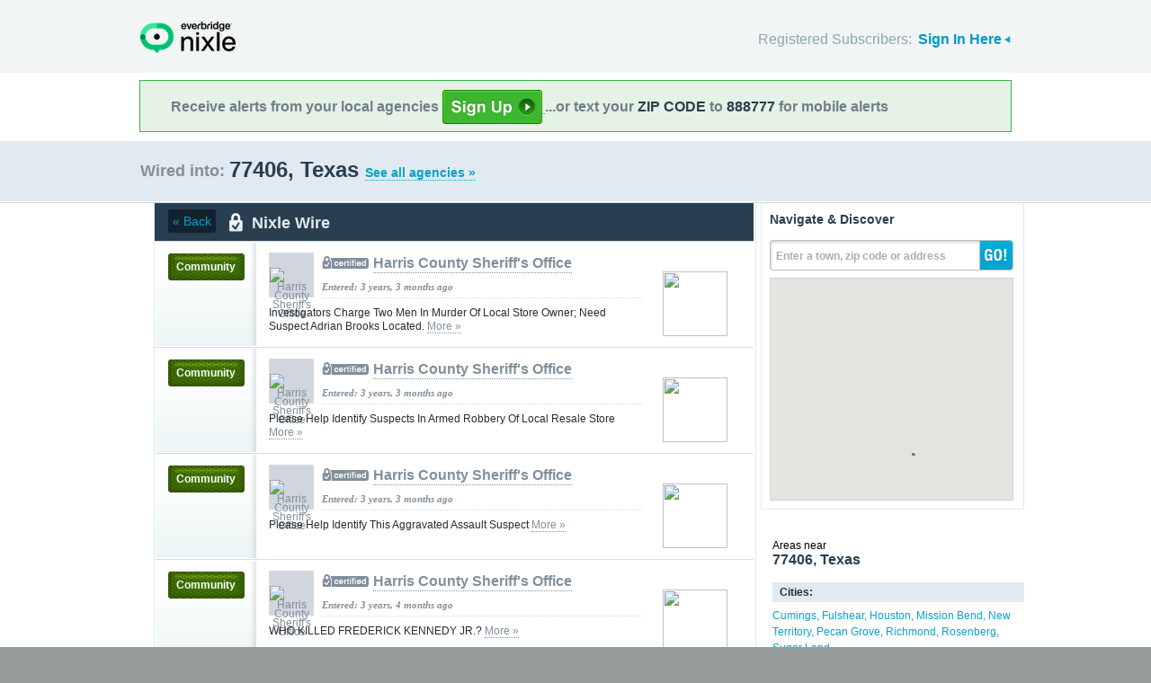

--- FILE ---
content_type: text/html; charset=utf-8
request_url: http://local.nixle.com/zipcode/77406/municipal/?page=5
body_size: 12764
content:



<!DOCTYPE html>
<html xmlns="http://www.w3.org/1999/xhtml" xml:lang="en" lang="en" xmlns:fb="http://ogp.me/ns/fb#" >
<head>
    
    <!--  Build Revision: Citizen-25_02_1;  -->
    <meta http-equiv="Content-Type" content="text/html; charset=utf-8" />
    <meta http-equiv="X-UA-Compatible" content="IE=edge,chrome=1" />

    <link rel="stylesheet" type="text/css" href="/static/Citizen-25_02_1/css/citizen_pub_common.css">
    
    
    
    


    <title>77406, Texas : Nixle</title>

    <script type="text/javascript">var SERVER_URL = "/static/Citizen-25_02_1/";</script>
    <script type="text/javascript" src="/static/Citizen-25_02_1/js/jquery-3.7.1.min.js"></script>
    <script type="text/javascript" src="/static/Citizen-25_02_1/js/underscore-min.js"></script>
    <link rel="shortcut icon" type="image/x-icon" href="/static/Citizen-25_02_1/img/ui/favicon.png"/>

    <link href="/static/Citizen-25_02_1/css/citizen.css" rel="stylesheet" type="text/css"/>
	<!--[if lte IE 8]>
	<link href="/static/Citizen-25_02_1/css/citizen_ie.css" rel="stylesheet" type="text/css"/>
	<![endif]-->
    




    <!-- Google Analytics -->
    <script type="text/javascript">
        (function(i,s,o,g,r,a,m){i['GoogleAnalyticsObject']=r;i[r]=i[r]||function(){
        (i[r].q=i[r].q||[]).push(arguments)},i[r].l=1*new Date();a=s.createElement(o),
        m=s.getElementsByTagName(o)[0];a.async=1;a.src=g;m.parentNode.insertBefore(a,m)
        })(window,document,'script','//www.google-analytics.com/analytics.js','ga');
        ga('create', 'UA-6843161-2', 'auto', {'allowLinker': true});
        ga('require', 'linker');
        ga('linker:autoLink', ['local.nixle.com', 'citizen.nixle.com', 'www.nixle.us', 'nixle.us'] );
        ga('send', 'pageview');
    </script>
    <!-- End Google Analytics -->



</head>
<body>




<div id="header">
    <div class="inner_structure">
        <p class="logo"><a href="/">Nixle</a><span></span></p>
        
        
        

<div id="signins">
    <ul>
	<li>
        Registered Subscribers: <a href="https://local.nixle.com/accounts/login/" id="signin" class="closed">Sign In Here</a>

    </li>

    </ul>
    <form action="https://local.nixle.com/accounts/login/" id="signinform" method="post">
        <ol>
            <li class="text">
                <label for="id_username">Username, Email or Mobile Phone Number:</label>
                <input type="text" name="username" id="id_username" maxlength="75"/>
            </li>
            <li class="text">
                <label for="id_password">Password:</label>
                <input type="password" name="password" id="id_password"/>
            </li>
            <li class="checkbox">
                <input type="checkbox" name="noexpire_flag" id="id_noexpire_flag"/>
                <label for="id_noexpire_flag">Remember Me</label>
            </li>
            <li class="sub">
                <input type="hidden" value="" name="next"/>
                <button type="submit">Citizen Login</button>
            </li>
        </ol>
        <p style="color:#000000;"><a href="/accounts/password/reset/">Need your password?</a>
        <br /><br />
        No citizen account yet? <a href="/register/">Register now for free.</a></p>
    </form>
</div>

        
        
    </div>
</div>




<div class="wrapperAction">
    <div class="alertAction">
        <div>
            Receive alerts from your local agencies
            <a href="https://local.nixle.com/register/">
                <div style="background: url([data-uri]) no-repeat; display:inline-block; height: 38px; width: 111px; vertical-align: middle; padding-bottom: 4px;"></div>
            </a>
            ...or text your <span>ZIP CODE</span> to <span>888777</span> for mobile alerts
        </div>
    </div>
</div>



<div id="title">
    <div class="inner_structure">
        
        
        <h1 id="region_search">
    <span>Wired into:</span> 
	<div>
		77406, Texas 
		<a href="/agency_search/?cleanAddress=77406">See all agencies &raquo;</a>
	</div>
</h1>
    </div>
</div>



<div id="content" class="clearfix">
    <div class="inner_structure">
        <div class="highlight highlight_wire">
            <div class="highlight_liner">
                
                


        <div class="wire_category clearfix">
	  
	    <a href=".." class="back">&laquo; Back</a>
	  
	  <p id="wire_cat_hdr">
						  Nixle Wire</p>
        </div>
        
        
        
            <ol id="wire" class="clearfix">
            
            



        
            <li id="pub_9719333" class="first">
        
                <div class="wrapper">
                <div class="wire_priority">
                
                    
                    
                    <span class="priority community">Community</span>
                    
                    
                
                </div>
                
                <div class="wire_content">
                
                <div class="logo" style="background-color:#d0d5de">
                    <a href="/harris-county-sheriffs-office"><img src="http://nixle.s3.amazonaws.com/uploads/agency_logos/sm/user35808-1461089206-2958_d0d5de_48_16_PrsMe_.png" width="48" height="16" style="padding:16px 0" alt="Harris County Sheriff&#39;s Office"/></a>
                </div>
                
                <h2 class="certified"><a href="/harris-county-sheriffs-office">Harris County Sheriff&#39;s Office</a></h2> 
                <p class="time">Entered: 3 years, 3 months ago</p>
		<p>Investigators Charge Two Men In Murder Of Local Store Owner; Need Suspect Adrian Brooks Located. <a href="https://nixle.us/DZZ9R">More&nbsp;&raquo;</a></p>

		

		<div class="thumb">
		
                    
                 
                   
                    <a href="https://nixle.us/DZZ9R">

                    
                        <img src="http://nixle.s3.amazonaws.com/uploads/pub_media/md/copy-744868-1666367986_87807a_192_240_PrsMe_.jpeg" width="72" height="72"/>
                    
                    </a>
                   
                  
                

		</div>
                </div>
                </div>
            </li>

            
            



        
            <li id="pub_9704881">
        
                <div class="wrapper">
                <div class="wire_priority">
                
                    
                    
                    <span class="priority community">Community</span>
                    
                    
                
                </div>
                
                <div class="wire_content">
                
                <div class="logo" style="background-color:#d0d5de">
                    <a href="/harris-county-sheriffs-office"><img src="http://nixle.s3.amazonaws.com/uploads/agency_logos/sm/user35808-1461089206-2958_d0d5de_48_16_PrsMe_.png" width="48" height="16" style="padding:16px 0" alt="Harris County Sheriff&#39;s Office"/></a>
                </div>
                
                <h2 class="certified"><a href="/harris-county-sheriffs-office">Harris County Sheriff&#39;s Office</a></h2> 
                <p class="time">Entered: 3 years, 3 months ago</p>
		<p>Please Help Identify Suspects In Armed Robbery Of Local Resale Store  <a href="https://nixle.us/DZF83">More&nbsp;&raquo;</a></p>

		

		<div class="thumb">
		
                    
                 
                   
                    <a href="https://nixle.us/DZF83">

                    
                        <img src="http://nixle.s3.amazonaws.com/uploads/pub_media/md/user34603-1665689204-media1_04050e_217_240_PrsMe_.jpeg" width="72" height="72"/>
                    
                    </a>
                   
                  
                

		</div>
                </div>
                </div>
            </li>

            
            



        
            <li id="pub_9695039">
        
                <div class="wrapper">
                <div class="wire_priority">
                
                    
                    
                    <span class="priority community">Community</span>
                    
                    
                
                </div>
                
                <div class="wire_content">
                
                <div class="logo" style="background-color:#d0d5de">
                    <a href="/harris-county-sheriffs-office"><img src="http://nixle.s3.amazonaws.com/uploads/agency_logos/sm/user35808-1461089206-2958_d0d5de_48_16_PrsMe_.png" width="48" height="16" style="padding:16px 0" alt="Harris County Sheriff&#39;s Office"/></a>
                </div>
                
                <h2 class="certified"><a href="/harris-county-sheriffs-office">Harris County Sheriff&#39;s Office</a></h2> 
                <p class="time">Entered: 3 years, 3 months ago</p>
		<p>Please Help Identify This Aggravated Assault Suspect  <a href="https://nixle.us/DZ49Z">More&nbsp;&raquo;</a></p>

		

		<div class="thumb">
		
                    
                 
                   
                    <a href="https://nixle.us/DZ49Z">

                    
                        <img src="http://nixle.s3.amazonaws.com/uploads/pub_media/md/user34603-1665174759-media1_ffffff_240_121_PrsMe_.jpeg" width="72" height="72"/>
                    
                    </a>
                   
                  
                

		</div>
                </div>
                </div>
            </li>

            
            



        
            <li id="pub_9665602">
        
                <div class="wrapper">
                <div class="wire_priority">
                
                    
                    
                    <span class="priority community">Community</span>
                    
                    
                
                </div>
                
                <div class="wire_content">
                
                <div class="logo" style="background-color:#d0d5de">
                    <a href="/harris-county-sheriffs-office"><img src="http://nixle.s3.amazonaws.com/uploads/agency_logos/sm/user35808-1461089206-2958_d0d5de_48_16_PrsMe_.png" width="48" height="16" style="padding:16px 0" alt="Harris County Sheriff&#39;s Office"/></a>
                </div>
                
                <h2 class="certified"><a href="/harris-county-sheriffs-office">Harris County Sheriff&#39;s Office</a></h2> 
                <p class="time">Entered: 3 years, 4 months ago</p>
		<p>    WHO KILLED FREDERICK KENNEDY JR.?  <a href="https://nixle.us/DXZJQ">More&nbsp;&raquo;</a></p>

		

		<div class="thumb">
		
                    
                 
                   
                    <a href="https://nixle.us/DXZJQ">

                    
                        <img src="http://nixle.s3.amazonaws.com/uploads/pub_media/md/copy-603804-1663784568_5d513b_166_240_PrsMe_.jpeg" width="72" height="72"/>
                    
                    </a>
                   
                  
                

		</div>
                </div>
                </div>
            </li>

            
            



        
            <li id="pub_9665522">
        
                <div class="wrapper">
                <div class="wire_priority">
                
                    
                    
                    <span class="priority community">Community</span>
                    
                    
                
                </div>
                
                <div class="wire_content">
                
                <div class="logo" style="background-color:#d0d5de">
                    <a href="/harris-county-sheriffs-office"><img src="http://nixle.s3.amazonaws.com/uploads/agency_logos/sm/user35808-1461089206-2958_d0d5de_48_16_PrsMe_.png" width="48" height="16" style="padding:16px 0" alt="Harris County Sheriff&#39;s Office"/></a>
                </div>
                
                <h2 class="certified"><a href="/harris-county-sheriffs-office">Harris County Sheriff&#39;s Office</a></h2> 
                <p class="time">Entered: 3 years, 4 months ago</p>
		<p>  Please Help Identify Robbery Suspect  <a href="https://nixle.us/DXZG4">More&nbsp;&raquo;</a></p>

		

		<div class="thumb">
		
                    
                 
                   
                    <a href="https://nixle.us/DXZG4">

                    
                        <img src="http://nixle.s3.amazonaws.com/uploads/pub_media/md/user34603-1663783579-media1_979287_240_173_PrsMe_.png" width="72" height="72"/>
                    
                    </a>
                   
                  
                

		</div>
                </div>
                </div>
            </li>

            
            



        
            <li id="pub_9663738">
        
                <div class="wrapper">
                <div class="wire_priority">
                
                    
                    
                    <span class="priority community">Community</span>
                    
                    
                
                </div>
                
                <div class="wire_content">
                
                <div class="logo" style="background-color:#d0d5de">
                    <a href="/harris-county-sheriffs-office"><img src="http://nixle.s3.amazonaws.com/uploads/agency_logos/sm/user35808-1461089206-2958_d0d5de_48_16_PrsMe_.png" width="48" height="16" style="padding:16px 0" alt="Harris County Sheriff&#39;s Office"/></a>
                </div>
                
                <h2 class="certified"><a href="/harris-county-sheriffs-office">Harris County Sheriff&#39;s Office</a></h2> 
                <p class="time">Entered: 3 years, 4 months ago</p>
		<p>Investigators Charge Man In Murder Of Local Store Owner; Need Person Of Interest Identified. <a href="https://nixle.us/DXXGL">More&nbsp;&raquo;</a></p>

		

		<div class="thumb">
		
                    
                 
                   
                    <a href="https://nixle.us/DXXGL">

                    
                        <img src="http://nixle.s3.amazonaws.com/uploads/pub_media/md/user34603-1663701395-media3_60707f_130_240_PrsMe_.png" width="72" height="72"/>
                    
                    </a>
                   
                  
                

		</div>
                </div>
                </div>
            </li>

            
            



        
            <li id="pub_9661804">
        
                <div class="wrapper">
                <div class="wire_priority">
                
                    
                    
                    <span class="priority community">Community</span>
                    
                    
                
                </div>
                
                <div class="wire_content">
                
                <div class="logo" style="background-color:#d0d5de">
                    <a href="/harris-county-sheriffs-office"><img src="http://nixle.s3.amazonaws.com/uploads/agency_logos/sm/user35808-1461089206-2958_d0d5de_48_16_PrsMe_.png" width="48" height="16" style="padding:16px 0" alt="Harris County Sheriff&#39;s Office"/></a>
                </div>
                
                <h2 class="certified"><a href="/harris-county-sheriffs-office">Harris County Sheriff&#39;s Office</a></h2> 
                <p class="time">Entered: 3 years, 4 months ago</p>
		<p>Who Killed Joseph Michael Spells; Investigators Need Publics Help. <a href="https://nixle.us/DXTC6">More&nbsp;&raquo;</a></p>

		

		<div class="thumb">
		
                    
                 
                   
                    <a href="https://nixle.us/DXTC6">

                    
                        <img src="http://nixle.s3.amazonaws.com/uploads/pub_media/md/user34603-1663613694-media1_645e55_224_240_PrsMe_.png" width="72" height="72"/>
                    
                    </a>
                   
                  
                

		</div>
                </div>
                </div>
            </li>

            
            



        
            <li id="pub_9657082">
        
                <div class="wrapper">
                <div class="wire_priority">
                
                    
                    
                    <span class="priority community">Community</span>
                    
                    
                
                </div>
                
                <div class="wire_content">
                
                <div class="logo" style="background-color:#d0d5de">
                    <a href="/harris-county-sheriffs-office"><img src="http://nixle.s3.amazonaws.com/uploads/agency_logos/sm/user35808-1461089206-2958_d0d5de_48_16_PrsMe_.png" width="48" height="16" style="padding:16px 0" alt="Harris County Sheriff&#39;s Office"/></a>
                </div>
                
                <h2 class="certified"><a href="/harris-county-sheriffs-office">Harris County Sheriff&#39;s Office</a></h2> 
                <p class="time">Entered: 3 years, 4 months ago</p>
		<p>Investigators Arrest Two In Woman&#39;s Abduction <a href="https://nixle.us/DXN4Q">More&nbsp;&raquo;</a></p>

		

		<div class="thumb">
		
                    
                 
                   
                    <a href="https://nixle.us/DXN4Q">

                    
                        <img src="http://nixle.s3.amazonaws.com/uploads/pub_media/md/user34603-1663348548-media1_b9aba2_192_240_PrsMe_.jpeg" width="72" height="72"/>
                    
                    </a>
                   
                  
                

		</div>
                </div>
                </div>
            </li>

            
            



        
            <li id="pub_9642982">
        
                <div class="wrapper">
                <div class="wire_priority">
                
                    
                    
                    <span class="priority community">Community</span>
                    
                    
                
                </div>
                
                <div class="wire_content">
                
                <div class="logo" style="background-color:#d0d5de">
                    <a href="/harris-county-sheriffs-office"><img src="http://nixle.s3.amazonaws.com/uploads/agency_logos/sm/user35808-1461089206-2958_d0d5de_48_16_PrsMe_.png" width="48" height="16" style="padding:16px 0" alt="Harris County Sheriff&#39;s Office"/></a>
                </div>
                
                <h2 class="certified"><a href="/harris-county-sheriffs-office">Harris County Sheriff&#39;s Office</a></h2> 
                <p class="time">Entered: 3 years, 4 months ago</p>
		<p>Harris County Courts Backlog Places Jail in Non-Compliance Status <a href="https://nixle.us/DX6EQ">More&nbsp;&raquo;</a></p>

		

		<div class="thumb">
		
                    
                 
                   
                  
                

		</div>
                </div>
                </div>
            </li>

            
            



        
            <li id="pub_9632530">
        
                <div class="wrapper">
                <div class="wire_priority">
                
                    
                    
                    <span class="priority community">Community</span>
                    
                    
                
                </div>
                
                <div class="wire_content">
                
                <div class="logo" style="background-color:#d0d5de">
                    <a href="/harris-county-sheriffs-office"><img src="http://nixle.s3.amazonaws.com/uploads/agency_logos/sm/user35808-1461089206-2958_d0d5de_48_16_PrsMe_.png" width="48" height="16" style="padding:16px 0" alt="Harris County Sheriff&#39;s Office"/></a>
                </div>
                
                <h2 class="certified"><a href="/harris-county-sheriffs-office">Harris County Sheriff&#39;s Office</a></h2> 
                <p class="time">Entered: 3 years, 4 months ago</p>
		<p>Funeral Announcement For Harris County Precinct 3 Deputy Constable Omar Ursin.  <a href="https://nixle.us/DWQSC">More&nbsp;&raquo;</a></p>

		

		<div class="thumb">
		
                    
                 
                   
                    <a href="https://nixle.us/DWQSC">

                    
                        <img src="http://nixle.s3.amazonaws.com/uploads/pub_media/md/user34603-1662144549-media1_1b2546_240_227_PrsMe_.jpeg" width="72" height="72"/>
                    
                    </a>
                   
                  
                

		</div>
                </div>
                </div>
            </li>

            
            



        
            <li id="pub_9630784">
        
                <div class="wrapper">
                <div class="wire_priority">
                
                    
                    
                    <span class="priority community">Community</span>
                    
                    
                
                </div>
                
                <div class="wire_content">
                
                <div class="logo" style="background-color:#d0d5de">
                    <a href="/harris-county-sheriffs-office"><img src="http://nixle.s3.amazonaws.com/uploads/agency_logos/sm/user35808-1461089206-2958_d0d5de_48_16_PrsMe_.png" width="48" height="16" style="padding:16px 0" alt="Harris County Sheriff&#39;s Office"/></a>
                </div>
                
                <h2 class="certified"><a href="/harris-county-sheriffs-office">Harris County Sheriff&#39;s Office</a></h2> 
                <p class="time">Entered: 3 years, 4 months ago</p>
		<p>Please Help investigators Locate A Suspect Wanted For Assaulting A Salon Employee <a href="https://nixle.us/DWNW6">More&nbsp;&raquo;</a></p>

		

		<div class="thumb">
		
                    
                 
                   
                    <a href="https://nixle.us/DWNW6">

                    
                        <img src="http://nixle.s3.amazonaws.com/uploads/pub_media/md/user34603-1662060329-media1_1f1f1f_240_172_PrsMe_.png" width="72" height="72"/>
                    
                    </a>
                   
                  
                

		</div>
                </div>
                </div>
            </li>

            
            



        
            <li id="pub_9624738">
        
                <div class="wrapper">
                <div class="wire_priority">
                
                    
                    
                    <span class="priority community">Community</span>
                    
                    
                
                </div>
                
                <div class="wire_content">
                
                <div class="logo" style="background-color:#d0d5de">
                    <a href="/harris-county-sheriffs-office"><img src="http://nixle.s3.amazonaws.com/uploads/agency_logos/sm/user35808-1461089206-2958_d0d5de_48_16_PrsMe_.png" width="48" height="16" style="padding:16px 0" alt="Harris County Sheriff&#39;s Office"/></a>
                </div>
                
                <h2 class="certified"><a href="/harris-county-sheriffs-office">Harris County Sheriff&#39;s Office</a></h2> 
                <p class="time">Entered: 3 years, 4 months ago</p>
		<p>Press Release For Harris County Precinct 3 Deputy Constable Omar Ursin.  <a href="https://nixle.us/DWG6L">More&nbsp;&raquo;</a></p>

		

		<div class="thumb">
		
                    
                 
                   
                    <a href="https://nixle.us/DWG6L">

                    
                        <img src="http://nixle.s3.amazonaws.com/uploads/pub_media/md/user34603-1661807313-media1_1b2546_240_227_PrsMe_.jpeg" width="72" height="72"/>
                    
                    </a>
                   
                  
                

		</div>
                </div>
                </div>
            </li>

            
            



        
            <li id="pub_9617784">
        
                <div class="wrapper">
                <div class="wire_priority">
                
                    
                    
                    <span class="priority community">Community</span>
                    
                    
                
                </div>
                
                <div class="wire_content">
                
                <div class="logo" style="background-color:#d0d5de">
                    <a href="/harris-county-sheriffs-office"><img src="http://nixle.s3.amazonaws.com/uploads/agency_logos/sm/user35808-1461089206-2958_d0d5de_48_16_PrsMe_.png" width="48" height="16" style="padding:16px 0" alt="Harris County Sheriff&#39;s Office"/></a>
                </div>
                
                <h2 class="certified"><a href="/harris-county-sheriffs-office">Harris County Sheriff&#39;s Office</a></h2> 
                <p class="time">Entered: 3 years, 5 months ago</p>
		<p>Who Killed Anthony Hipp: Help Find Suspect In Local Mans Death. <a href="https://nixle.us/DW8ES">More&nbsp;&raquo;</a></p>

		

		<div class="thumb">
		
                    
                 
                   
                    <a href="https://nixle.us/DW8ES">

                    
                        <img src="http://nixle.s3.amazonaws.com/uploads/pub_media/md/user34603-1661454029-media1_f2f2f2_197_240_PrsMe_.jpeg" width="72" height="72"/>
                    
                    </a>
                   
                  
                

		</div>
                </div>
                </div>
            </li>

            
            



        
            <li id="pub_9582512">
        
                <div class="wrapper">
                <div class="wire_priority">
                
                    
                    
                    <span class="priority community">Community</span>
                    
                    
                
                </div>
                
                <div class="wire_content">
                
                <div class="logo" style="background-color:#d0d5de">
                    <a href="/harris-county-sheriffs-office"><img src="http://nixle.s3.amazonaws.com/uploads/agency_logos/sm/user35808-1461089206-2958_d0d5de_48_16_PrsMe_.png" width="48" height="16" style="padding:16px 0" alt="Harris County Sheriff&#39;s Office"/></a>
                </div>
                
                <h2 class="certified"><a href="/harris-county-sheriffs-office">Harris County Sheriff&#39;s Office</a></h2> 
                <p class="time">Entered: 3 years, 5 months ago</p>
		<p>Please Help Identify Suspect in Shooting. <a href="https://nixle.us/DSX94">More&nbsp;&raquo;</a></p>

		

		<div class="thumb">
		
                    
                 
                   
                    <a href="https://nixle.us/DSX94">

                    
                        <img src="http://nixle.s3.amazonaws.com/uploads/pub_media/md/user34603-1659720710-media1_ffffff_104_240_PrsMe_.jpeg" width="72" height="72"/>
                    
                    </a>
                   
                  
                

		</div>
                </div>
                </div>
            </li>

            
            



        
            <li id="pub_9574498">
        
                <div class="wrapper">
                <div class="wire_priority">
                
                    
                    
                    <span class="priority community">Community</span>
                    
                    
                
                </div>
                
                <div class="wire_content">
                
                <div class="logo" style="background-color:#d0d5de">
                    <a href="/harris-county-sheriffs-office"><img src="http://nixle.s3.amazonaws.com/uploads/agency_logos/sm/user35808-1461089206-2958_d0d5de_48_16_PrsMe_.png" width="48" height="16" style="padding:16px 0" alt="Harris County Sheriff&#39;s Office"/></a>
                </div>
                
                <h2 class="certified"><a href="/harris-county-sheriffs-office">Harris County Sheriff&#39;s Office</a></h2> 
                <p class="time">Entered: 3 years, 5 months ago</p>
		<p>Investigators Need Man and Woman Identified For Robbery Of Local Smoke Shop.  <a href="https://nixle.us/DSLBY">More&nbsp;&raquo;</a></p>

		

		<div class="thumb">
		
                    
                 
                   
                    <a href="https://nixle.us/DSLBY">

                    
                        <img src="http://nixle.s3.amazonaws.com/uploads/pub_media/md/user34603-1659398937-media1_979998_188_240_PrsMe_.jpeg" width="72" height="72"/>
                    
                    </a>
                   
                  
                

		</div>
                </div>
                </div>
            </li>

            
            



        
            <li id="pub_9570784">
        
                <div class="wrapper">
                <div class="wire_priority">
                
                    
                    
                    <span class="priority community">Community</span>
                    
                    
                
                </div>
                
                <div class="wire_content">
                
                <div class="logo" style="background-color:#d0d5de">
                    <a href="/harris-county-sheriffs-office"><img src="http://nixle.s3.amazonaws.com/uploads/agency_logos/sm/user35808-1461089206-2958_d0d5de_48_16_PrsMe_.png" width="48" height="16" style="padding:16px 0" alt="Harris County Sheriff&#39;s Office"/></a>
                </div>
                
                <h2 class="certified"><a href="/harris-county-sheriffs-office">Harris County Sheriff&#39;s Office</a></h2> 
                <p class="time">Entered: 3 years, 5 months ago</p>
		<p>Please Help Find The Killer Of Ebenezer Sewornoo. <a href="https://nixle.us/DSG86">More&nbsp;&raquo;</a></p>

		

		<div class="thumb">
		
                    
                 
                   
                    <a href="https://nixle.us/DSG86">

                    
                        <img src="http://nixle.s3.amazonaws.com/uploads/pub_media/md/copy-700253-1659209439_c3a08a_180_240_PrsMe_.jpeg" width="72" height="72"/>
                    
                    </a>
                   
                  
                

		</div>
                </div>
                </div>
            </li>

            
            



        
            <li id="pub_9563063">
        
                <div class="wrapper">
                <div class="wire_priority">
                
                    
                    
                    <span class="priority community">Community</span>
                    
                    
                
                </div>
                
                <div class="wire_content">
                
                <div class="logo" style="background-color:#d0d5de">
                    <a href="/harris-county-sheriffs-office"><img src="http://nixle.s3.amazonaws.com/uploads/agency_logos/sm/user35808-1461089206-2958_d0d5de_48_16_PrsMe_.png" width="48" height="16" style="padding:16px 0" alt="Harris County Sheriff&#39;s Office"/></a>
                </div>
                
                <h2 class="certified"><a href="/harris-county-sheriffs-office">Harris County Sheriff&#39;s Office</a></h2> 
                <p class="time">Entered: 3 years, 6 months ago</p>
		<p>                Who Killed Cory Meachum  <a href="https://nixle.us/DS7LR">More&nbsp;&raquo;</a></p>

		

		<div class="thumb">
		
                    
                 
                   
                    <a href="https://nixle.us/DS7LR">

                    
                        <img src="http://nixle.s3.amazonaws.com/uploads/pub_media/md/user34603-1658852741-media1_c6cede_240_178_PrsMe_.jpeg" width="72" height="72"/>
                    
                    </a>
                   
                  
                

		</div>
                </div>
                </div>
            </li>

            
            



        
            <li id="pub_9555203">
        
                <div class="wrapper">
                <div class="wire_priority">
                
                    
                    
                    <span class="priority community">Community</span>
                    
                    
                
                </div>
                
                <div class="wire_content">
                
                <div class="logo" style="background-color:#d0d5de">
                    <a href="/harris-county-sheriffs-office"><img src="http://nixle.s3.amazonaws.com/uploads/agency_logos/sm/user35808-1461089206-2958_d0d5de_48_16_PrsMe_.png" width="48" height="16" style="padding:16px 0" alt="Harris County Sheriff&#39;s Office"/></a>
                </div>
                
                <h2 class="certified"><a href="/harris-county-sheriffs-office">Harris County Sheriff&#39;s Office</a></h2> 
                <p class="time">Entered: 3 years, 6 months ago</p>
		<p>Relevant Video Footage from July 8, 2022 Deputy-Involved Shooting Released <a href="https://nixle.us/DRWWR">More&nbsp;&raquo;</a></p>

		

		<div class="thumb">
		
                    
                 
                   
                  
                

		</div>
                </div>
                </div>
            </li>

            
            



        
            <li id="pub_9537509">
        
                <div class="wrapper">
                <div class="wire_priority">
                
                    
                    
                    <span class="priority community">Community</span>
                    
                    
                
                </div>
                
                <div class="wire_content">
                
                <div class="logo" style="background-color:#d0d5de">
                    <a href="/harris-county-sheriffs-office"><img src="http://nixle.s3.amazonaws.com/uploads/agency_logos/sm/user35808-1461089206-2958_d0d5de_48_16_PrsMe_.png" width="48" height="16" style="padding:16px 0" alt="Harris County Sheriff&#39;s Office"/></a>
                </div>
                
                <h2 class="certified"><a href="/harris-county-sheriffs-office">Harris County Sheriff&#39;s Office</a></h2> 
                <p class="time">Entered: 3 years, 6 months ago</p>
		<p>Who Killed Daisha Allen ; Reward Increased to $10,000. <a href="https://nixle.us/DR98Z">More&nbsp;&raquo;</a></p>

		

		<div class="thumb">
		
                    
                 
                   
                    <a href="https://nixle.us/DR98Z">

                    
                        <img src="http://nixle.s3.amazonaws.com/uploads/pub_media/md/copy-718159-1657767510_ffffff_151_176_PrsMe_.png" width="72" height="72"/>
                    
                    </a>
                   
                  
                

		</div>
                </div>
                </div>
            </li>

            
            



        
            <li id="pub_9511845" class="last">
        
                <div class="wrapper">
                <div class="wire_priority">
                
                    
                    
                    <span class="priority community">Community</span>
                    
                    
                
                </div>
                
                <div class="wire_content">
                
                <div class="logo" style="background-color:#d0d5de">
                    <a href="/harris-county-sheriffs-office"><img src="http://nixle.s3.amazonaws.com/uploads/agency_logos/sm/user35808-1461089206-2958_d0d5de_48_16_PrsMe_.png" width="48" height="16" style="padding:16px 0" alt="Harris County Sheriff&#39;s Office"/></a>
                </div>
                
                <h2 class="certified"><a href="/harris-county-sheriffs-office">Harris County Sheriff&#39;s Office</a></h2> 
                <p class="time">Entered: 3 years, 6 months ago</p>
		<p>HCSO To Host Press Conference On DWI Initiative  <a href="https://nixle.us/DQAPH">More&nbsp;&raquo;</a></p>

		

		<div class="thumb">
		
                    
                 
                   
                  
                

		</div>
                </div>
                </div>
            </li>

            
            </ol>
            

<a id='skip_pagination' class='accessible' href='#skip'>[Skip To Content]</a>
<div class="pagination">
    
        <a href="?page=4" class="prev">&lsaquo;&lsaquo; previous</a>
    
    
        
            
                <a href="?page=1" class="page">1</a>
            
        
    
        
            
                <a href="?page=2" class="page">2</a>
            
        
    
        
            
                <a href="?page=3" class="page">3</a>
            
        
    
        
            
                <a href="?page=4" class="page">4</a>
            
        
    
        
            
                <span class="current page">5</span>
            
        
    
        
            
                <a href="?page=6" class="page">6</a>
            
        
    
        
            
                <a href="?page=7" class="page">7</a>
            
        
    
        
            
                <a href="?page=8" class="page">8</a>
            
        
    
    
        <a href="?page=6" class="next">next &rsaquo;&rsaquo;</a>
    
</div>
<a class='accessible' id='skip'></a>


        
    </div>
</div>

<div class="highlight highlight_map">
    <div class="highlight_liner">
        <h2>Navigate &amp; Discover</h2>
        <form action="/region_search/" method="get" id="sideregionsearch">
            <ol>
                <li id="sideregli">
                    <label for="id_query" id="querylabel">Enter a town, zip code or address</label>
                    <input id="id_query" type="text" name="query"/>
                </li>
                <li><button type="submit">GO!</button></li>
            </ol>
        </form>
		
			<div id="map"></div>
		
    </div>
</div>






    
    

    <script type="text/javascript" charset="utf-8">
            var alerts = [
            
            ];
    </script>






    
    
<script type="text/javascript" charset="utf-8">
    var alert_options = {"rows": {
    
    },
    "unsub":"/agency/9999999999/unsubscribe/",
    "spam":"/alert/9999999999/reportspam/"};
</script>







    
    

    

    
    
    <div class="nearby">
        <h2><span>Areas near</span> 77406, Texas</h2>
        <ul>
        
        <li class="nearbyContainer" id="cities">
            <h3>Cities:</h3>
            <ul>
            
                <li><a href="/city/tx/cumings/">Cumings</a></li>
            
                <li><a href="/city/tx/fulshear/">Fulshear</a></li>
            
                <li><a href="/city/tx/houston/">Houston</a></li>
            
                <li><a href="/city/tx/mission-bend/">Mission Bend</a></li>
            
                <li><a href="/city/tx/new-territory/">New Territory</a></li>
            
                <li><a href="/city/tx/pecan-grove/">Pecan Grove</a></li>
            
                <li><a href="/city/tx/richmond/">Richmond</a></li>
            
                <li><a href="/city/tx/rosenberg/">Rosenberg</a></li>
            
                <li class="last"><a href="/city/tx/sugar-land/">Sugar Land</a></li>
            
            </ul>
        </li>
        
        <li class="nearbyContainer" id="zipcodes">
            <h3>Zip Codes:</h3>
            <ul>
            
                <li><a href="/zipcode/77083/">77083</a></li>
            
                <li><a href="/zipcode/77406/">77406</a></li>
            
                <li><a href="/zipcode/77407/">77407</a></li>
            
                <li><a href="/zipcode/77423/">77423</a></li>
            
                <li><a href="/zipcode/77441/">77441</a></li>
            
                <li><a href="/zipcode/77469/">77469</a></li>
            
                <li><a href="/zipcode/77471/">77471</a></li>
            
                <li><a href="/zipcode/77479/">77479</a></li>
            
                <li><a href="/zipcode/77494/">77494</a></li>
            
                <li class="last"><a href="/zipcode/77498/">77498</a></li>
            
            </ul>
        </li>
        
        <li class="nearbyContainer" id="counties">
            <h3>Counties:</h3>
            <ul>
            
                <li><a href="/county/tx/brazoria/">Brazoria</a></li>
            
                <li><a href="/county/tx/fort-bend/">Fort Bend</a></li>
            
                <li><a href="/county/tx/harris/">Harris</a></li>
            
                <li class="last"><a href="/county/tx/wharton/">Wharton</a></li>
            
            </ul>
        </li>
        
        </ul>
    </div>
    

    
        
    <div class="nearby agencies">
        <p><a href="/agency_search/?cleanAddress=77406">Find Businesses, Agencies &amp; Organizations in 77406&nbsp;&raquo;</a></p>
    </div>
	   
    


<div class="clear"></div>

        
    </div>
</div>

<div id="footer">
    
    
    <div class='footnote' style='color:#898989;font-size:11px;background-color:white;text-align:center;line-height:150%'>
    
	Message and data rates may apply. Message frequency varies. <a href="https://www.nixle.com/resident-terms-service/" target="_blank">Terms</a> and <a href="https://www.everbridge.com/company/legal/privacy-policy/" target="_blank">privacy</a>.
	<br />&nbsp;
    
    </div>
    
    
    <div class="inner_structure clearfix">
        <div class="nav">
        <ul class="nav clearfix">
            <li class="first"><a href="https://www.nixle.com/about-us/"><span>Company Overview</span></a></li>
            <li><a rel="nofollow" href="https://www.nixle.com/contact/"><span>Contact</span></a></li>
            <li><a rel="nofollow" href="https://www.nixle.com/careers/"><span>Careers</span></a></li>
            <li><a rel="nofollow" href="https://www.nixle.com/terms-of-service/"><span>Terms of Service</span></a></li>
            <li><a rel="nofollow" href="https://www.nixle.com/privacy-policy/"><span>Privacy Policy</span></a></li>
            <li class="last"><a rel="nofollow" href="https://www.nixle.com/consumer-faqs/"><span>FAQs</span></a></li>
        </ul>
        </div>
    </div>
    <p>
      Powered by Nixle. &copy; 2026 Everbridge, Inc.
    </p>
</div>





<script type="text/javascript" src="/static/Citizen-25_02_1/js/setup.js"></script>
<script type="text/javascript" src="/static/Citizen-25_02_1/js/mobile.js"></script>

<script type="text/javascript" src="/static/Citizen-25_02_1/js/loginform.js"></script>

<script type="text/javascript" src="/static/Citizen-25_02_1/js/modal.js"></script>



<!--[if IE 6]>
<script type="text/javascript">
try{document.execCommand("BackgroundImageCache", false, true);}catch(e){}
</script>
<![endif]-->
<!-- g_temp -->
  
<!--[if IE]>
<script src="//connect.facebook.net/en_US/all.js?xfbml=1" type="text/javascript">
</script>
<![endif]-->
<script src="//connect.facebook.net/en_US/all.js#xfbml=1" type="text/javascript"></script>



    

<script type="text/javascript" src="/static/Citizen-25_02_1/js/browsealerts.js"></script>
<script type="text/javascript" src="/static/Citizen-25_02_1/js/browseregion.js"></script>

    <script type="text/javascript" src="//maps.googleapis.com/maps/api/js?key=AIzaSyBANMgyOMkTOBmOGMb05xIiBkw3N1AnMqE"></script>
	<script type="text/javascript" src="/static/Citizen-25_02_1/js/geocoder.js"></script>



<script type="text/javascript" src="/static/Citizen-25_02_1/js/modal.js"></script>
<script type="text/javascript" src="/static/Citizen-25_02_1/js/nixle.js"></script>
<script type="text/javascript" src="/static/Citizen-25_02_1/js/private.js"></script>
<script type="text/javascript" src="/static/Citizen-25_02_1/js/optionsmenu.js"></script>
<script type="text/javascript" src="/static/Citizen-25_02_1/js/spatial.js"></script>



 


	
    <script type="text/javascript" charset="utf-8">
        
var geodjango = {};


spatial.map_load = function(){
  spatial.map = (typeof NIXLE.Map != 'undefined') ? NIXLE.Map.map : NIXLE.geo.map.map; // Nixle code

  
  var bounds = new google.maps.LatLngBounds(); var i; var j;
  
  spatial.map_poly1 = new google.maps.Polygon({paths: [new google.maps.LatLng(29.609686,-95.753156),new google.maps.LatLng(29.609001,-95.753682),new google.maps.LatLng(29.609298,-95.754428),new google.maps.LatLng(29.609462,-95.755072),new google.maps.LatLng(29.609798,-95.757629),new google.maps.LatLng(29.609809,-95.759895),new google.maps.LatLng(29.609515,-95.764134),new google.maps.LatLng(29.609108,-95.766986),new google.maps.LatLng(29.609,-95.76942),new google.maps.LatLng(29.608684,-95.770213),new google.maps.LatLng(29.608381,-95.771289),new google.maps.LatLng(29.609467,-95.775572),new google.maps.LatLng(29.610602,-95.776628),new google.maps.LatLng(29.610769,-95.778503),new google.maps.LatLng(29.610428,-95.780139),new google.maps.LatLng(29.609686,-95.781611),new google.maps.LatLng(29.609027,-95.782542),new google.maps.LatLng(29.608499,-95.78319),new google.maps.LatLng(29.608016,-95.783838),new google.maps.LatLng(29.606993,-95.784958),new google.maps.LatLng(29.605856,-95.785864),new google.maps.LatLng(29.602393,-95.787701),new google.maps.LatLng(29.601426,-95.789915),new google.maps.LatLng(29.599513,-95.791174),new google.maps.LatLng(29.59865,-95.792356),new google.maps.LatLng(29.596671,-95.793822),new google.maps.LatLng(29.595495,-95.794111),new google.maps.LatLng(29.593264,-95.795105),new google.maps.LatLng(29.592587,-95.795885),new google.maps.LatLng(29.592719,-95.796973),new google.maps.LatLng(29.5935,-95.797697),new google.maps.LatLng(29.595814,-95.798483),new google.maps.LatLng(29.596474,-95.798143),new google.maps.LatLng(29.597776,-95.795633),new google.maps.LatLng(29.599011,-95.795504),new google.maps.LatLng(29.599276,-95.799652),new google.maps.LatLng(29.597469,-95.800003),new google.maps.LatLng(29.596676,-95.80072),new google.maps.LatLng(29.596405,-95.802),new google.maps.LatLng(29.599049,-95.802002),new google.maps.LatLng(29.600564,-95.801212),new google.maps.LatLng(29.603031,-95.800438),new google.maps.LatLng(29.603988,-95.800501),new google.maps.LatLng(29.605137,-95.801055),new google.maps.LatLng(29.604999,-95.802495),new google.maps.LatLng(29.603971,-95.806175),new google.maps.LatLng(29.603455,-95.806904),new google.maps.LatLng(29.601817,-95.808018),new google.maps.LatLng(29.600591,-95.808181),new google.maps.LatLng(29.599745,-95.807723),new google.maps.LatLng(29.599886,-95.810155),new google.maps.LatLng(29.600943,-95.811282),new google.maps.LatLng(29.614146,-95.811522),new google.maps.LatLng(29.621402,-95.811624),new google.maps.LatLng(29.621324,-95.819554),new google.maps.LatLng(29.621267,-95.825639),new google.maps.LatLng(29.615694,-95.825556),new google.maps.LatLng(29.615432,-95.849001),new google.maps.LatLng(29.609844,-95.848915),new google.maps.LatLng(29.609825,-95.851061),new google.maps.LatLng(29.608849,-95.851483),new google.maps.LatLng(29.607601,-95.852558),new google.maps.LatLng(29.606919,-95.853558),new google.maps.LatLng(29.606253,-95.855193),new google.maps.LatLng(29.60401,-95.857456),new google.maps.LatLng(29.602828,-95.858455),new google.maps.LatLng(29.602621,-95.85983),new google.maps.LatLng(29.606133,-95.859835),new google.maps.LatLng(29.60621,-95.864467),new google.maps.LatLng(29.611087,-95.864539),new google.maps.LatLng(29.611058,-95.86979),new google.maps.LatLng(29.612755,-95.869771),new google.maps.LatLng(29.61442,-95.870124),new google.maps.LatLng(29.615398,-95.870986),new google.maps.LatLng(29.615881,-95.872264),new google.maps.LatLng(29.615869,-95.873547),new google.maps.LatLng(29.615347,-95.87461),new google.maps.LatLng(29.614286,-95.876074),new google.maps.LatLng(29.612335,-95.877584),new google.maps.LatLng(29.610315,-95.87813),new google.maps.LatLng(29.609413,-95.877198),new google.maps.LatLng(29.607953,-95.877487),new google.maps.LatLng(29.605308,-95.877348),new google.maps.LatLng(29.604392,-95.877087),new google.maps.LatLng(29.602968,-95.874433),new google.maps.LatLng(29.6001,-95.874213),new google.maps.LatLng(29.597223,-95.874524),new google.maps.LatLng(29.595006,-95.875381),new google.maps.LatLng(29.592039,-95.875488),new google.maps.LatLng(29.590898,-95.8739),new google.maps.LatLng(29.588448,-95.870672),new google.maps.LatLng(29.581145,-95.870643),new google.maps.LatLng(29.581726,-95.880116),new google.maps.LatLng(29.582809,-95.886948),new google.maps.LatLng(29.582247,-95.887509),new google.maps.LatLng(29.578885,-95.888161),new google.maps.LatLng(29.581303,-95.898099),new google.maps.LatLng(29.581339,-95.898092),new google.maps.LatLng(29.582509,-95.897872),new google.maps.LatLng(29.588566,-95.896732),new google.maps.LatLng(29.589482,-95.896623),new google.maps.LatLng(29.592797,-95.897603),new google.maps.LatLng(29.593967,-95.897751),new google.maps.LatLng(29.594679,-95.898501),new google.maps.LatLng(29.595342,-95.899935),new google.maps.LatLng(29.609879,-95.90424),new google.maps.LatLng(29.611355,-95.904576),new google.maps.LatLng(29.61717,-95.905296),new google.maps.LatLng(29.620395,-95.905796),new google.maps.LatLng(29.621105,-95.904562),new google.maps.LatLng(29.622296,-95.904032),new google.maps.LatLng(29.623274,-95.904389),new google.maps.LatLng(29.623978,-95.904176),new google.maps.LatLng(29.622356,-95.901824),new google.maps.LatLng(29.622587,-95.900836),new google.maps.LatLng(29.621537,-95.899157),new google.maps.LatLng(29.621102,-95.897962),new google.maps.LatLng(29.620206,-95.896773),new google.maps.LatLng(29.620766,-95.895339),new google.maps.LatLng(29.61964,-95.894471),new google.maps.LatLng(29.618435,-95.89232),new google.maps.LatLng(29.619919,-95.89091),new google.maps.LatLng(29.621073,-95.890117),new google.maps.LatLng(29.622815,-95.889683),new google.maps.LatLng(29.624481,-95.889902),new google.maps.LatLng(29.626521,-95.890781),new google.maps.LatLng(29.629863,-95.893215),new google.maps.LatLng(29.631744,-95.895089),new google.maps.LatLng(29.633899,-95.897629),new google.maps.LatLng(29.635604,-95.900535),new google.maps.LatLng(29.637693,-95.902384),new google.maps.LatLng(29.638765,-95.902994),new google.maps.LatLng(29.640233,-95.903453),new google.maps.LatLng(29.641123,-95.903403),new google.maps.LatLng(29.641537,-95.903),new google.maps.LatLng(29.642962,-95.902731),new google.maps.LatLng(29.646006,-95.90319),new google.maps.LatLng(29.647528,-95.903985),new google.maps.LatLng(29.648922,-95.90369),new google.maps.LatLng(29.650285,-95.903815),new google.maps.LatLng(29.650391,-95.899653),new google.maps.LatLng(29.655521,-95.899779),new google.maps.LatLng(29.655896,-95.89647),new google.maps.LatLng(29.655448,-95.8958),new google.maps.LatLng(29.655284,-95.894204),new google.maps.LatLng(29.655287,-95.891711),new google.maps.LatLng(29.655769,-95.891932),new google.maps.LatLng(29.661035,-95.891977),new google.maps.LatLng(29.662983,-95.889016),new google.maps.LatLng(29.663599,-95.888298),new google.maps.LatLng(29.664346,-95.887505),new google.maps.LatLng(29.664994,-95.887221),new google.maps.LatLng(29.666544,-95.886792),new google.maps.LatLng(29.668512,-95.88671),new google.maps.LatLng(29.669694,-95.887534),new google.maps.LatLng(29.670843,-95.888664),new google.maps.LatLng(29.673528,-95.888634),new google.maps.LatLng(29.67357,-95.891642),new google.maps.LatLng(29.673722,-95.891847),new google.maps.LatLng(29.673868,-95.891649),new google.maps.LatLng(29.681571,-95.891613),new google.maps.LatLng(29.682112,-95.891851),new google.maps.LatLng(29.68536,-95.891717),new google.maps.LatLng(29.687991,-95.89161),new google.maps.LatLng(29.689721,-95.889591),new google.maps.LatLng(29.689109,-95.888102),new google.maps.LatLng(29.687433,-95.88474),new google.maps.LatLng(29.687502,-95.877541),new google.maps.LatLng(29.692076,-95.877819),new google.maps.LatLng(29.692642,-95.871064),new google.maps.LatLng(29.692652,-95.870901),new google.maps.LatLng(29.69269,-95.870337),new google.maps.LatLng(29.693168,-95.864574),new google.maps.LatLng(29.694369,-95.850048),new google.maps.LatLng(29.694083,-95.849556),new google.maps.LatLng(29.694387,-95.845917),new google.maps.LatLng(29.694699,-95.845917),new google.maps.LatLng(29.695273,-95.838714),new google.maps.LatLng(29.695571,-95.835284),new google.maps.LatLng(29.695883,-95.831718),new google.maps.LatLng(29.695902,-95.831355),new google.maps.LatLng(29.696183,-95.828024),new google.maps.LatLng(29.696678,-95.82216),new google.maps.LatLng(29.697127,-95.816613),new google.maps.LatLng(29.697364,-95.813021),new google.maps.LatLng(29.697464,-95.813046),new google.maps.LatLng(29.697525,-95.812141),new google.maps.LatLng(29.697602,-95.811316),new google.maps.LatLng(29.699129,-95.809654),new google.maps.LatLng(29.698957,-95.809255),new google.maps.LatLng(29.697711,-95.808963),new google.maps.LatLng(29.698988,-95.793542),new google.maps.LatLng(29.69918,-95.791325),new google.maps.LatLng(29.699675,-95.785296),new google.maps.LatLng(29.699692,-95.785093),new google.maps.LatLng(29.700085,-95.780215),new google.maps.LatLng(29.700305,-95.778858),new google.maps.LatLng(29.700514,-95.776197),new google.maps.LatLng(29.700572,-95.77547),new google.maps.LatLng(29.699351,-95.775407),new google.maps.LatLng(29.698441,-95.775886),new google.maps.LatLng(29.696892,-95.77525),new google.maps.LatLng(29.695753,-95.774132),new google.maps.LatLng(29.691685,-95.770117),new google.maps.LatLng(29.69067,-95.768986),new google.maps.LatLng(29.690151,-95.769913),new google.maps.LatLng(29.688057,-95.768607),new google.maps.LatLng(29.686756,-95.76805),new google.maps.LatLng(29.684527,-95.767725),new google.maps.LatLng(29.682174,-95.767379),new google.maps.LatLng(29.680985,-95.766719),new google.maps.LatLng(29.680018,-95.76574),new google.maps.LatLng(29.680456,-95.764679),new google.maps.LatLng(29.679148,-95.762633),new google.maps.LatLng(29.678129,-95.761332),new google.maps.LatLng(29.675938,-95.757696),new google.maps.LatLng(29.674359,-95.755252),new google.maps.LatLng(29.674593,-95.754999),new google.maps.LatLng(29.674004,-95.754766),new google.maps.LatLng(29.673092,-95.753515),new google.maps.LatLng(29.671434,-95.751462),new google.maps.LatLng(29.670434,-95.750325),new google.maps.LatLng(29.667558,-95.747218),new google.maps.LatLng(29.664564,-95.743856),new google.maps.LatLng(29.664082,-95.743356),new google.maps.LatLng(29.662765,-95.743388),new google.maps.LatLng(29.661794,-95.741796),new google.maps.LatLng(29.661125,-95.740011),new google.maps.LatLng(29.660867,-95.738676),new google.maps.LatLng(29.661776,-95.738698),new google.maps.LatLng(29.661458,-95.734689),new google.maps.LatLng(29.661115,-95.732747),new google.maps.LatLng(29.660594,-95.732219),new google.maps.LatLng(29.660175,-95.726522),new google.maps.LatLng(29.660523,-95.72654),new google.maps.LatLng(29.660121,-95.720815),new google.maps.LatLng(29.660068,-95.71862),new google.maps.LatLng(29.659705,-95.717111),new google.maps.LatLng(29.658552,-95.714799),new google.maps.LatLng(29.657415,-95.714767),new google.maps.LatLng(29.655741,-95.713245),new google.maps.LatLng(29.654576,-95.712659),new google.maps.LatLng(29.654631,-95.711499),new google.maps.LatLng(29.647399,-95.708202),new google.maps.LatLng(29.642491,-95.706841),new google.maps.LatLng(29.637379,-95.70452),new google.maps.LatLng(29.635505,-95.707301),new google.maps.LatLng(29.634666,-95.707896),new google.maps.LatLng(29.62938,-95.700889),new google.maps.LatLng(29.619749,-95.696518),new google.maps.LatLng(29.616602,-95.694793),new google.maps.LatLng(29.614348,-95.692879),new google.maps.LatLng(29.612922,-95.691448),new google.maps.LatLng(29.612878,-95.69004),new google.maps.LatLng(29.613053,-95.684015),new google.maps.LatLng(29.60479,-95.683962),new google.maps.LatLng(29.604084,-95.68533),new google.maps.LatLng(29.601717,-95.684077),new google.maps.LatLng(29.601518,-95.685836),new google.maps.LatLng(29.601392,-95.689266),new google.maps.LatLng(29.600827,-95.694879),new google.maps.LatLng(29.600316,-95.699232),new google.maps.LatLng(29.60012,-95.699233),new google.maps.LatLng(29.599629,-95.703716),new google.maps.LatLng(29.592656,-95.703318),new google.maps.LatLng(29.590073,-95.702773),new google.maps.LatLng(29.589169,-95.707447),new google.maps.LatLng(29.588337,-95.706526),new google.maps.LatLng(29.589004,-95.702566),new google.maps.LatLng(29.583833,-95.701491),new google.maps.LatLng(29.583393,-95.701824),new google.maps.LatLng(29.581348,-95.708452),new google.maps.LatLng(29.581735,-95.710674),new google.maps.LatLng(29.581734,-95.712513),new google.maps.LatLng(29.581474,-95.713287),new google.maps.LatLng(29.580347,-95.713296),new google.maps.LatLng(29.579003,-95.712417),new google.maps.LatLng(29.578525,-95.710304),new google.maps.LatLng(29.576838,-95.709945),new google.maps.LatLng(29.574825,-95.708453),new google.maps.LatLng(29.574542,-95.708423),new google.maps.LatLng(29.573072,-95.710491),new google.maps.LatLng(29.572247,-95.712063),new google.maps.LatLng(29.571702,-95.713785),new google.maps.LatLng(29.571641,-95.715666),new google.maps.LatLng(29.572048,-95.717144),new google.maps.LatLng(29.573147,-95.718659),new google.maps.LatLng(29.574697,-95.719415),new google.maps.LatLng(29.577297,-95.71978),new google.maps.LatLng(29.581398,-95.719354),new google.maps.LatLng(29.583921,-95.719839),new google.maps.LatLng(29.585735,-95.720538),new google.maps.LatLng(29.586878,-95.72074),new google.maps.LatLng(29.589269,-95.721886),new google.maps.LatLng(29.59056,-95.722974),new google.maps.LatLng(29.591434,-95.724591),new google.maps.LatLng(29.591757,-95.72617),new google.maps.LatLng(29.591559,-95.728283),new google.maps.LatLng(29.59031,-95.731175),new google.maps.LatLng(29.589551,-95.732326),new google.maps.LatLng(29.587423,-95.733853),new google.maps.LatLng(29.58718,-95.733323),new google.maps.LatLng(29.58552,-95.733577),new google.maps.LatLng(29.582942,-95.734185),new google.maps.LatLng(29.58126,-95.734789),new google.maps.LatLng(29.579673,-95.735925),new google.maps.LatLng(29.578454,-95.737212),new google.maps.LatLng(29.577457,-95.73872),new google.maps.LatLng(29.576763,-95.740871),new google.maps.LatLng(29.576386,-95.743932),new google.maps.LatLng(29.576661,-95.746799),new google.maps.LatLng(29.577022,-95.74834),new google.maps.LatLng(29.578088,-95.751105),new google.maps.LatLng(29.579309,-95.75321),new google.maps.LatLng(29.580462,-95.755058),new google.maps.LatLng(29.581662,-95.756593),new google.maps.LatLng(29.582715,-95.757624),new google.maps.LatLng(29.583531,-95.758386),new google.maps.LatLng(29.584157,-95.758858),new google.maps.LatLng(29.584347,-95.758929),new google.maps.LatLng(29.5849,-95.75898),new google.maps.LatLng(29.585133,-95.758474),new google.maps.LatLng(29.586198,-95.758202),new google.maps.LatLng(29.587918,-95.756202),new google.maps.LatLng(29.590198,-95.755326),new google.maps.LatLng(29.591946,-95.755061),new google.maps.LatLng(29.593123,-95.755174),new google.maps.LatLng(29.596794,-95.756137),new google.maps.LatLng(29.6005,-95.756686),new google.maps.LatLng(29.601726,-95.756522),new google.maps.LatLng(29.602869,-95.755635),new google.maps.LatLng(29.604446,-95.752866),new google.maps.LatLng(29.606105,-95.75196),new google.maps.LatLng(29.607402,-95.75177),new google.maps.LatLng(29.60881,-95.752197),new google.maps.LatLng(29.609686,-95.753156)],strokeColor: "#697883",strokeWeight: 2.000000,strokeOpacity: 1.00,fillColor: "#0000ff",fillOpactiy: 0.20,visible: true});
  spatial.map_poly1.setMap(spatial.map);
  
  
    paths=spatial.map_poly1.getPaths();
    for(i=0; i<paths.length; i++){
        for(j=0; j<paths.g[i].length; j++){
            bounds.extend(paths.g[i].g[j]); }}
  
    

  
  
  spatial.map.fitBounds(bounds);
  
}


    </script>
	



</body>
</html>
